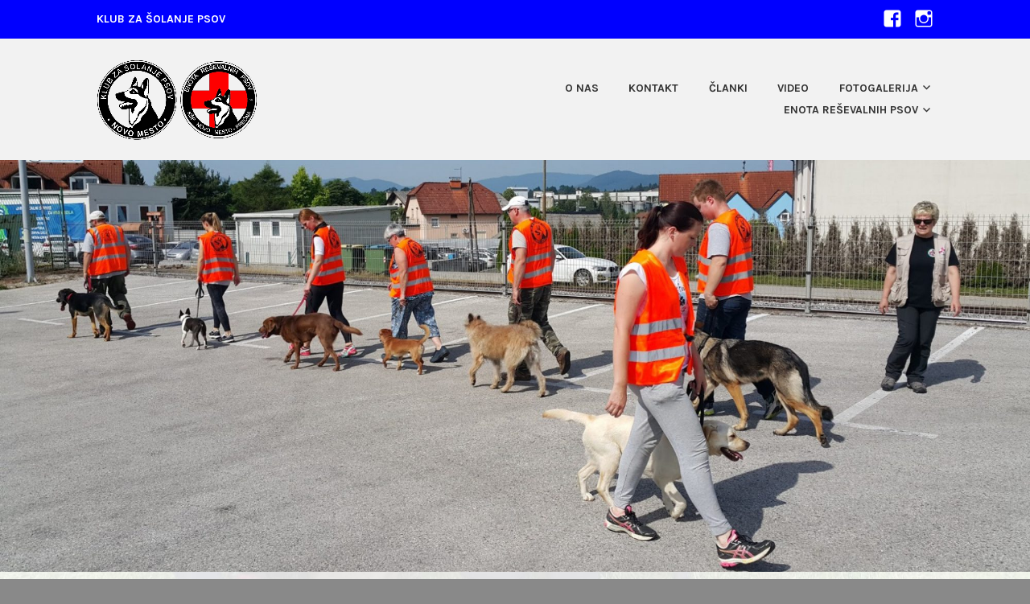

--- FILE ---
content_type: text/html; charset=UTF-8
request_url: http://solanje-psov.si/mesec-otroka/dsc05545/
body_size: 7873
content:
<!DOCTYPE html>
<html lang="sl-SI">
<head>
<meta charset="UTF-8">
<meta name="viewport" content="width=device-width, initial-scale=1">
<link rel="profile" href="http://gmpg.org/xfn/11">
<link rel="pingback" href="http://solanje-psov.si/xmlrpc.php">

<title>DSC05545</title>
<link rel='dns-prefetch' href='//s0.wp.com' />
<link rel='dns-prefetch' href='//fonts.googleapis.com' />
<link rel='dns-prefetch' href='//s.w.org' />
<link rel="alternate" type="application/rss+xml" title=" &raquo; Vir" href="http://solanje-psov.si/feed/" />
<link rel="alternate" type="application/rss+xml" title=" &raquo; Vir komentarjev" href="http://solanje-psov.si/comments/feed/" />
		<script type="text/javascript">
			window._wpemojiSettings = {"baseUrl":"https:\/\/s.w.org\/images\/core\/emoji\/2.2.1\/72x72\/","ext":".png","svgUrl":"https:\/\/s.w.org\/images\/core\/emoji\/2.2.1\/svg\/","svgExt":".svg","source":{"concatemoji":"http:\/\/solanje-psov.si\/wp-includes\/js\/wp-emoji-release.min.js?ver=4.7.2"}};
			!function(a,b,c){function d(a){var b,c,d,e,f=String.fromCharCode;if(!k||!k.fillText)return!1;switch(k.clearRect(0,0,j.width,j.height),k.textBaseline="top",k.font="600 32px Arial",a){case"flag":return k.fillText(f(55356,56826,55356,56819),0,0),!(j.toDataURL().length<3e3)&&(k.clearRect(0,0,j.width,j.height),k.fillText(f(55356,57331,65039,8205,55356,57096),0,0),b=j.toDataURL(),k.clearRect(0,0,j.width,j.height),k.fillText(f(55356,57331,55356,57096),0,0),c=j.toDataURL(),b!==c);case"emoji4":return k.fillText(f(55357,56425,55356,57341,8205,55357,56507),0,0),d=j.toDataURL(),k.clearRect(0,0,j.width,j.height),k.fillText(f(55357,56425,55356,57341,55357,56507),0,0),e=j.toDataURL(),d!==e}return!1}function e(a){var c=b.createElement("script");c.src=a,c.defer=c.type="text/javascript",b.getElementsByTagName("head")[0].appendChild(c)}var f,g,h,i,j=b.createElement("canvas"),k=j.getContext&&j.getContext("2d");for(i=Array("flag","emoji4"),c.supports={everything:!0,everythingExceptFlag:!0},h=0;h<i.length;h++)c.supports[i[h]]=d(i[h]),c.supports.everything=c.supports.everything&&c.supports[i[h]],"flag"!==i[h]&&(c.supports.everythingExceptFlag=c.supports.everythingExceptFlag&&c.supports[i[h]]);c.supports.everythingExceptFlag=c.supports.everythingExceptFlag&&!c.supports.flag,c.DOMReady=!1,c.readyCallback=function(){c.DOMReady=!0},c.supports.everything||(g=function(){c.readyCallback()},b.addEventListener?(b.addEventListener("DOMContentLoaded",g,!1),a.addEventListener("load",g,!1)):(a.attachEvent("onload",g),b.attachEvent("onreadystatechange",function(){"complete"===b.readyState&&c.readyCallback()})),f=c.source||{},f.concatemoji?e(f.concatemoji):f.wpemoji&&f.twemoji&&(e(f.twemoji),e(f.wpemoji)))}(window,document,window._wpemojiSettings);
		</script>
		<style type="text/css">
img.wp-smiley,
img.emoji {
	display: inline !important;
	border: none !important;
	box-shadow: none !important;
	height: 1em !important;
	width: 1em !important;
	margin: 0 .07em !important;
	vertical-align: -0.1em !important;
	background: none !important;
	padding: 0 !important;
}
</style>
<link rel='stylesheet' id='karuna-style-css'  href='http://solanje-psov.si/wp-content/themes/karuna/style.css?ver=4.7.2' type='text/css' media='all' />
<style id='karuna-style-inline-css' type='text/css'>
.cat-links, .tags-links, .byline { position: absolute; clip: rect(1px, 1px, 1px, 1px); }
</style>
<link rel='stylesheet' id='karuna-fonts-css'  href='https://fonts.googleapis.com/css?family=Karla%3A400%2C400italic%2C700%2C700italic&#038;subset=latin%2Clatin-ext' type='text/css' media='all' />
<link rel='stylesheet' id='genericons-css'  href='http://solanje-psov.si/wp-content/plugins/jetpack/_inc/genericons/genericons/genericons.css?ver=3.1' type='text/css' media='all' />
<!-- Inline jetpack_facebook_likebox -->
<style id='jetpack_facebook_likebox-inline-css' type='text/css'>
.widget_facebook_likebox {
	overflow: hidden;
}

</style>
<link rel='stylesheet' id='newsletter-subscription-css'  href='http://solanje-psov.si/wp-content/plugins/newsletter/subscription/style.css?ver=4.8.0' type='text/css' media='all' />
<link rel='stylesheet' id='jetpack_css-css'  href='http://solanje-psov.si/wp-content/plugins/jetpack/css/jetpack.css?ver=4.6' type='text/css' media='all' />
<script type='text/javascript' src='http://solanje-psov.si/wp-includes/js/jquery/jquery.js?ver=1.12.4'></script>
<script type='text/javascript' src='http://solanje-psov.si/wp-includes/js/jquery/jquery-migrate.min.js?ver=1.4.1'></script>
<script type='text/javascript'>
/* <![CDATA[ */
var related_posts_js_options = {"post_heading":"h4"};
/* ]]> */
</script>
<script type='text/javascript' src='http://solanje-psov.si/wp-content/plugins/jetpack/modules/related-posts/related-posts.js?ver=20150408'></script>
<link rel='https://api.w.org/' href='http://solanje-psov.si/wp-json/' />
<link rel="EditURI" type="application/rsd+xml" title="RSD" href="http://solanje-psov.si/xmlrpc.php?rsd" />
<link rel="wlwmanifest" type="application/wlwmanifest+xml" href="http://solanje-psov.si/wp-includes/wlwmanifest.xml" /> 
<meta name="generator" content="WordPress 4.7.2" />
<link rel='shortlink' href='http://wp.me/a8vUTW-7E' />
<link rel="alternate" type="application/json+oembed" href="http://solanje-psov.si/wp-json/oembed/1.0/embed?url=http%3A%2F%2Fsolanje-psov.si%2Fmesec-otroka%2Fdsc05545%2F" />
<link rel="alternate" type="text/xml+oembed" href="http://solanje-psov.si/wp-json/oembed/1.0/embed?url=http%3A%2F%2Fsolanje-psov.si%2Fmesec-otroka%2Fdsc05545%2F&#038;format=xml" />

<link rel='dns-prefetch' href='//v0.wordpress.com'>
<link rel='dns-prefetch' href='//i0.wp.com'>
<link rel='dns-prefetch' href='//i1.wp.com'>
<link rel='dns-prefetch' href='//i2.wp.com'>
<link rel='dns-prefetch' href='//widgets.wp.com'>
<link rel='dns-prefetch' href='//s0.wp.com'>
<link rel='dns-prefetch' href='//0.gravatar.com'>
<link rel='dns-prefetch' href='//1.gravatar.com'>
<link rel='dns-prefetch' href='//2.gravatar.com'>
<link rel='dns-prefetch' href='//jetpack.wordpress.com'>
<link rel='dns-prefetch' href='//s1.wp.com'>
<link rel='dns-prefetch' href='//s2.wp.com'>
<link rel='dns-prefetch' href='//public-api.wordpress.com'>
<style type='text/css'>img#wpstats{display:none}</style>	<style type="text/css">
			.site-title a {
			color: #ffffff;
		}
		</style>
	<style type="text/css" id="custom-background-css">
body.custom-background { background-color: #898989; background-image: url("http://solanje-psov.si/wp-content/uploads/2017/02/ozadje.jpg"); background-position: center center; background-size: auto; background-repeat: no-repeat; background-attachment: fixed; }
</style>

<!-- Jetpack Open Graph Tags -->
<meta property="og:type" content="article" />
<meta property="og:title" content="DSC05545" />
<meta property="og:url" content="http://solanje-psov.si/mesec-otroka/dsc05545/" />
<meta property="og:description" content="Visit the post for more." />
<meta property="article:published_time" content="2017-02-12T01:47:17+00:00" />
<meta property="article:modified_time" content="2017-02-12T01:47:17+00:00" />
<meta property="og:image" content="http://solanje-psov.si/wp-content/uploads/2014/11/DSC05545.jpg" />
<meta property="og:locale" content="sl_SI" />
<meta name="twitter:image" content="https://i1.wp.com/solanje-psov.si/wp-content/uploads/2017/02/cropped-logo.jpg?fit=240%2C240" />
<meta name="twitter:card" content="summary" />
<meta name="twitter:description" content="Visit the post for more." />
<link rel="icon" href="https://i1.wp.com/solanje-psov.si/wp-content/uploads/2017/02/cropped-logo.jpg?fit=32%2C32" sizes="32x32" />
<link rel="icon" href="https://i1.wp.com/solanje-psov.si/wp-content/uploads/2017/02/cropped-logo.jpg?fit=192%2C192" sizes="192x192" />
<link rel="apple-touch-icon-precomposed" href="https://i1.wp.com/solanje-psov.si/wp-content/uploads/2017/02/cropped-logo.jpg?fit=180%2C180" />
<meta name="msapplication-TileImage" content="https://i1.wp.com/solanje-psov.si/wp-content/uploads/2017/02/cropped-logo.jpg?fit=270%2C270" />
</head>

<body class="attachment attachment-template-default single single-attachment postid-474 attachmentid-474 attachment-jpeg custom-background wp-custom-logo group-blog categories-hidden tags-hidden author-hidden">
<div id="page" class="site">
	<a class="skip-link screen-reader-text" href="#content">Skip to content</a>

	<header id="masthead" class="site-header" role="banner">

		<div class="top-bar">
	<div class="top-bar-wrapper">
					<p class="site-description">Klub za šolanje psov</p>
		
				<nav class="jetpack-social-navigation" role="navigation">
			<div class="menu-social-media-container"><ul id="menu-social-media" class="menu"><li id="menu-item-345" class="menu-item menu-item-type-custom menu-item-object-custom menu-item-345"><a href="https://www.facebook.com/klubzasolanjepsov"><span class="screen-reader-text">facebook</span></a></li>
<li id="menu-item-6637" class="menu-item menu-item-type-custom menu-item-object-custom menu-item-6637"><a href="https://www.instagram.com/kspnmprecna/"><span class="screen-reader-text">Instagram</span></a></li>
</ul></div>		</nav><!-- .jetpack-social-navigation -->
		</div><!-- .top-bar-wrapper -->
</div><!-- .top-bar -->
		<div class="sticky-wrapper">
	<div class="site-branding-wrapper">
		<div class="site-branding">
			<a href="http://solanje-psov.si/" class="custom-logo-link" rel="home" itemprop="url"><img width="1198" height="600" src="https://i0.wp.com/solanje-psov.si/wp-content/uploads/2017/02/cropped-logota.png?fit=1198%2C600" class="custom-logo" alt="" itemprop="logo" srcset="https://i0.wp.com/solanje-psov.si/wp-content/uploads/2017/02/cropped-logota.png?w=1198 1198w, https://i0.wp.com/solanje-psov.si/wp-content/uploads/2017/02/cropped-logota.png?resize=300%2C150 300w, https://i0.wp.com/solanje-psov.si/wp-content/uploads/2017/02/cropped-logota.png?resize=768%2C385 768w, https://i0.wp.com/solanje-psov.si/wp-content/uploads/2017/02/cropped-logota.png?resize=1024%2C513 1024w, https://i0.wp.com/solanje-psov.si/wp-content/uploads/2017/02/cropped-logota.png?resize=685%2C343 685w" sizes="(max-width: 1198px) 100vw, 1198px" data-attachment-id="338" data-permalink="http://solanje-psov.si/cropped-logota-png/" data-orig-file="https://i0.wp.com/solanje-psov.si/wp-content/uploads/2017/02/cropped-logota.png?fit=1198%2C600" data-orig-size="1198,600" data-comments-opened="0" data-image-meta="{&quot;aperture&quot;:&quot;0&quot;,&quot;credit&quot;:&quot;&quot;,&quot;camera&quot;:&quot;&quot;,&quot;caption&quot;:&quot;&quot;,&quot;created_timestamp&quot;:&quot;0&quot;,&quot;copyright&quot;:&quot;&quot;,&quot;focal_length&quot;:&quot;0&quot;,&quot;iso&quot;:&quot;0&quot;,&quot;shutter_speed&quot;:&quot;0&quot;,&quot;title&quot;:&quot;&quot;,&quot;orientation&quot;:&quot;0&quot;}" data-image-title="cropped-logota.png" data-image-description="&lt;p&gt;https://kspnm.000webhostapp.com/wp-content/uploads/2017/02/cropped-logota.png&lt;/p&gt;
" data-medium-file="https://i0.wp.com/solanje-psov.si/wp-content/uploads/2017/02/cropped-logota.png?fit=300%2C150" data-large-file="https://i0.wp.com/solanje-psov.si/wp-content/uploads/2017/02/cropped-logota.png?fit=685%2C343" /></a>							<p class="site-title"><a href="http://solanje-psov.si/" rel="home"></a></p>
					</div><!-- .site-branding -->

		<nav id="site-navigation" class="main-navigation" role="navigation">
	<button class="menu-toggle" aria-controls="top-menu" aria-expanded="false"><span class="genericon genericon-menu"></span>Menu</button>
	<div class="menu-meni-container"><ul id="top-menu" class="menu"><li id="menu-item-365" class="menu-item menu-item-type-post_type menu-item-object-page menu-item-365"><a href="http://solanje-psov.si/home/">O nas</a></li>
<li id="menu-item-364" class="menu-item menu-item-type-post_type menu-item-object-page menu-item-364"><a href="http://solanje-psov.si/contact/">Kontakt</a></li>
<li id="menu-item-362" class="menu-item menu-item-type-post_type menu-item-object-page menu-item-362"><a href="http://solanje-psov.si/clanki/">Članki</a></li>
<li id="menu-item-363" class="menu-item menu-item-type-post_type menu-item-object-page menu-item-363"><a href="http://solanje-psov.si/about/">Video</a></li>
<li id="menu-item-355" class="menu-item menu-item-type-post_type menu-item-object-page menu-item-has-children menu-item-355"><a href="http://solanje-psov.si/fotogalerija/">Fotogalerija</a>
<ul class="sub-menu">
	<li id="menu-item-737" class="menu-item menu-item-type-post_type menu-item-object-page menu-item-737"><a href="http://solanje-psov.si/fotogalerija/osnovno-solanje/">Mala šola in osnovno šolanje</a></li>
	<li id="menu-item-586" class="menu-item menu-item-type-post_type menu-item-object-page menu-item-586"><a href="http://solanje-psov.si/fotogalerija/bbh/">Višja stopnja</a></li>
	<li id="menu-item-587" class="menu-item menu-item-type-post_type menu-item-object-page menu-item-587"><a href="http://solanje-psov.si/fotogalerija/obnovitveni-tecaj/">Obnovitveni tečaj</a></li>
	<li id="menu-item-667" class="menu-item menu-item-type-post_type menu-item-object-page menu-item-667"><a href="http://solanje-psov.si/fotogalerija/enota-resevalnih-psov/">Enota reševalnih psov</a></li>
</ul>
</li>
<li id="menu-item-356" class="menu-item menu-item-type-post_type menu-item-object-page menu-item-has-children menu-item-356"><a href="http://solanje-psov.si/enota-resevalnih-psov/">Enota reševalnih psov</a>
<ul class="sub-menu">
	<li id="menu-item-361" class="menu-item menu-item-type-post_type menu-item-object-page menu-item-361"><a href="http://solanje-psov.si/enota-resevalnih-psov/cvetka-kocjaz-instruktor/">Cvetka Kočjaž – inštruktor</a></li>
	<li id="menu-item-360" class="menu-item menu-item-type-post_type menu-item-object-page menu-item-360"><a href="http://solanje-psov.si/enota-resevalnih-psov/gregor-gliha/">Gregor Gliha</a></li>
	<li id="menu-item-357" class="menu-item menu-item-type-post_type menu-item-object-page menu-item-357"><a href="http://solanje-psov.si/enota-resevalnih-psov/sebastjan-dolenc/">Sebastjan Dolenc</a></li>
	<li id="menu-item-358" class="menu-item menu-item-type-post_type menu-item-object-page menu-item-358"><a href="http://solanje-psov.si/enota-resevalnih-psov/franjo-luzar/">Franjo Lužar</a></li>
	<li id="menu-item-359" class="menu-item menu-item-type-post_type menu-item-object-page menu-item-359"><a href="http://solanje-psov.si/enota-resevalnih-psov/manca-pureber/">Manca Pureber</a></li>
</ul>
</li>
</ul></div></nav><!-- #site-navigation -->	</div><!-- .site-branding-wrapper -->
</div><!-- .sticky-wrapper -->
					<img src="http://solanje-psov.si/wp-content/uploads/2017/02/cropped-20150613_094127.jpg" width="2000" height="799" alt="" class="custom-header">
		
		
	</header>
	<div id="content" class="site-content">
	<div id="primary" class="content-area">
		<main id="main" class="site-main" role="main">

		
<article id="post-474" class="post-474 attachment type-attachment status-inherit hentry">
	
	<header class="entry-header">
		<h1 class="entry-title">DSC05545</h1>	</header>
	<div class="entry-content">
		<p class="attachment"><a href='https://i2.wp.com/solanje-psov.si/wp-content/uploads/2014/11/DSC05545.jpg'><img width="300" height="225" src="https://i2.wp.com/solanje-psov.si/wp-content/uploads/2014/11/DSC05545.jpg?fit=300%2C225" class="attachment-medium size-medium" alt="" srcset="https://i2.wp.com/solanje-psov.si/wp-content/uploads/2014/11/DSC05545.jpg?w=2048 2048w, https://i2.wp.com/solanje-psov.si/wp-content/uploads/2014/11/DSC05545.jpg?resize=300%2C225 300w, https://i2.wp.com/solanje-psov.si/wp-content/uploads/2014/11/DSC05545.jpg?resize=768%2C576 768w, https://i2.wp.com/solanje-psov.si/wp-content/uploads/2014/11/DSC05545.jpg?resize=1024%2C768 1024w, https://i2.wp.com/solanje-psov.si/wp-content/uploads/2014/11/DSC05545.jpg?resize=685%2C514 685w, https://i2.wp.com/solanje-psov.si/wp-content/uploads/2014/11/DSC05545.jpg?w=1370 1370w" sizes="(max-width: 300px) 100vw, 300px" data-attachment-id="474" data-permalink="http://solanje-psov.si/mesec-otroka/dsc05545/" data-orig-file="https://i2.wp.com/solanje-psov.si/wp-content/uploads/2014/11/DSC05545.jpg?fit=2048%2C1536" data-orig-size="2048,1536" data-comments-opened="0" data-image-meta="{&quot;aperture&quot;:&quot;3.5&quot;,&quot;credit&quot;:&quot;&quot;,&quot;camera&quot;:&quot;DSC-H55&quot;,&quot;caption&quot;:&quot;&quot;,&quot;created_timestamp&quot;:&quot;1296433797&quot;,&quot;copyright&quot;:&quot;&quot;,&quot;focal_length&quot;:&quot;4.25&quot;,&quot;iso&quot;:&quot;200&quot;,&quot;shutter_speed&quot;:&quot;0.033333333333333&quot;,&quot;title&quot;:&quot;&quot;,&quot;orientation&quot;:&quot;1&quot;}" data-image-title="DSC05545" data-image-description="" data-medium-file="https://i2.wp.com/solanje-psov.si/wp-content/uploads/2014/11/DSC05545.jpg?fit=300%2C225" data-large-file="https://i2.wp.com/solanje-psov.si/wp-content/uploads/2014/11/DSC05545.jpg?fit=685%2C514" /></a></p>

<div id='jp-relatedposts' class='jp-relatedposts' >
	
</div>	</div>
		<footer class="entry-footer">
			</footer><!-- .entry-footer -->
	</article><!-- #post-## -->
	<nav class="navigation post-navigation" role="navigation">
		<h2 class="screen-reader-text">Navigacija prispevka</h2>
		<div class="nav-links"><div class="nav-previous"><a href="http://solanje-psov.si/mesec-otroka/" rel="prev"><span class="title">Previous post</span>Mesec otroka</a></div></div>
	</nav>
		</main>
	</div>

<aside id="secondary" class="widget-area" role="complementary">
	<section id="newsletterwidgetminimal-2" class="widget widget_newsletterwidgetminimal"><h2 class="widget-title">Prijavite se na e-novice</h2><div class="tnp tnp-widget-minimal"><form action="http://solanje-psov.si/?na=s" method="post"><input type="hidden" name="nr" value="widget-minimal"/><input class="tnp-email" type="email" required name="ne" value="" placeholder="Email"><input class="tnp-submit" type="submit" value="Naroči"></form></div></section><section id="facebook-likebox-3" class="widget widget_facebook_likebox">		<div id="fb-root"></div>
		<div class="fb-page" data-href="https://www.facebook.com/klubzasolanjepsov" data-width="340"  data-height="432" data-hide-cover="false" data-show-facepile="true" data-show-posts="false">
		<div class="fb-xfbml-parse-ignore"><blockquote cite="https://www.facebook.com/klubzasolanjepsov"><a href="https://www.facebook.com/klubzasolanjepsov"></a></blockquote></div>
		</div>
		</section><section id="search-2" class="widget widget_search"><form role="search" method="get" class="search-form" action="http://solanje-psov.si/">
				<label>
					<span class="screen-reader-text">Išči:</span>
					<input type="search" class="search-field" placeholder="Išči &hellip;" value="" name="s" />
				</label>
				<input type="submit" class="search-submit" value="Išči" />
			</form></section>		<section id="recent-posts-2" class="widget widget_recent_entries">		<h2 class="widget-title">Najnovejši prispevki</h2>		<ul>
					<li>
				<a href="http://solanje-psov.si/tecaji-3/">21640</a>
							<span class="post-date">7. marec, 2024</span>
						</li>
					<li>
				<a href="http://solanje-psov.si/zakljucek-male-sole/">Zaključek male šole</a>
							<span class="post-date">18. oktober, 2023</span>
						</li>
					<li>
				<a href="http://solanje-psov.si/utrinki_iz_male_sole/">Utrinki iz male šole</a>
							<span class="post-date">8. oktober, 2020</span>
						</li>
					<li>
				<a href="http://solanje-psov.si/v-82-letu-starosti-se-je-po-tezki-bolezni-poslovil-vlado-gerbec-vodilni-slovenski-kinolog-in-strokovnjak-za-delo-resevalnih-psov/">V 82. letu starosti se je po težki bolezni poslovil Vlado Gerbec, vodilni slovenski kinolog in strokovnjak za delo reševalnih psov.</a>
							<span class="post-date">17. maj, 2019</span>
						</li>
					<li>
				<a href="http://solanje-psov.si/visja-stopnja-na-letaliscu/">Višja stopnja na letališču</a>
							<span class="post-date">14. november, 2018</span>
						</li>
					<li>
				<a href="http://solanje-psov.si/obisk-v-zasebnem-druzinskem-vrtcu-ringa-raja/">Obiskali smo vrtec Ostržek</a>
							<span class="post-date">13. november, 2017</span>
						</li>
					<li>
				<a href="http://solanje-psov.si/obisk-resevalne-psicke-flike/">Obisk v zasebnem družinskem vrtcu Ringa raja</a>
							<span class="post-date">8. november, 2017</span>
						</li>
					<li>
				<a href="http://solanje-psov.si/24-mednarodni-tabor-zagorje-ob-savi/">24. mednarodni tabor Zagorje ob Savi</a>
							<span class="post-date">29. avgust, 2017</span>
						</li>
					<li>
				<a href="http://solanje-psov.si/izpiti/">Izpiti</a>
							<span class="post-date">21. junij, 2017</span>
						</li>
					<li>
				<a href="http://solanje-psov.si/projektni-teden-na-gimnaziji-nm/">Projektni teden na gimnaziji Nm</a>
							<span class="post-date">26. maj, 2017</span>
						</li>
				</ul>
		</section>		<section id="archives-2" class="widget widget_archive"><h2 class="widget-title">Arhiv</h2>		<label class="screen-reader-text" for="archives-dropdown-2">Arhiv</label>
		<select id="archives-dropdown-2" name="archive-dropdown" onchange='document.location.href=this.options[this.selectedIndex].value;'>
			
			<option value="">Izberite mesec</option>
				<option value='http://solanje-psov.si/2024/03/'> marec 2024 &nbsp;(1)</option>
	<option value='http://solanje-psov.si/2023/10/'> oktober 2023 &nbsp;(1)</option>
	<option value='http://solanje-psov.si/2020/10/'> oktober 2020 &nbsp;(1)</option>
	<option value='http://solanje-psov.si/2019/05/'> maj 2019 &nbsp;(1)</option>
	<option value='http://solanje-psov.si/2018/11/'> november 2018 &nbsp;(1)</option>
	<option value='http://solanje-psov.si/2017/11/'> november 2017 &nbsp;(2)</option>
	<option value='http://solanje-psov.si/2017/08/'> avgust 2017 &nbsp;(1)</option>
	<option value='http://solanje-psov.si/2017/06/'> junij 2017 &nbsp;(1)</option>
	<option value='http://solanje-psov.si/2017/05/'> maj 2017 &nbsp;(1)</option>
	<option value='http://solanje-psov.si/2017/04/'> april 2017 &nbsp;(1)</option>
	<option value='http://solanje-psov.si/2016/10/'> oktober 2016 &nbsp;(1)</option>
	<option value='http://solanje-psov.si/2015/10/'> oktober 2015 &nbsp;(1)</option>
	<option value='http://solanje-psov.si/2015/09/'> september 2015 &nbsp;(2)</option>
	<option value='http://solanje-psov.si/2015/05/'> maj 2015 &nbsp;(1)</option>
	<option value='http://solanje-psov.si/2014/11/'> november 2014 &nbsp;(1)</option>
	<option value='http://solanje-psov.si/2014/09/'> september 2014 &nbsp;(3)</option>
	<option value='http://solanje-psov.si/2014/08/'> avgust 2014 &nbsp;(1)</option>
	<option value='http://solanje-psov.si/2014/04/'> april 2014 &nbsp;(1)</option>
	<option value='http://solanje-psov.si/2013/12/'> december 2013 &nbsp;(1)</option>
	<option value='http://solanje-psov.si/201/12/'> december 201 &nbsp;(1)</option>

		</select>
		</section><section id="google_translate_widget-2" class="widget widget_google_translate_widget"><div id="google_translate_element"></div></section></aside>
			</div><!-- #content -->
	<footer id="colophon" class="site-footer" role="contentinfo">
		
<div class="footer-widgets">
	<div class="footer-widgets-wrapper">
					<div class="widget-area">
				<section id="text-4" class="widget widget_text">			<div class="textwidget"><p>KŠP Prečna<br />
Klub za šolanje psov Prečna<br />
041 720 035</p>
</div>
		</section><section id="newsletterwidgetminimal-3" class="widget widget_newsletterwidgetminimal"><h2 class="widget-title">Prijavite se na e-novice</h2><div class="tnp tnp-widget-minimal"><form action="http://solanje-psov.si/?na=s" method="post"><input type="hidden" name="nr" value="widget-minimal"/><input class="tnp-email" type="email" required name="ne" value="" placeholder="Email"><input class="tnp-submit" type="submit" value="Naroči"></form></div></section>			</div><!-- .widget-area -->
		
					<div class="widget-area">
				<section id="text-2" class="widget widget_text">			<div class="textwidget"><p><iframe src="https://www.google.com/maps/embed?pb=!1m18!1m12!1m3!1d3584.601375742723!2d15.102299016007436!3d45.81562907910673!2m3!1f0!2f0!3f0!3m2!1i1024!2i768!4f13.1!3m3!1m2!1s0x4764fe1e957937ed%3A0x6579b27a96379ae7!2sKlub+za+%C5%A1olanje+psov+Novo+mesto+Pre%C4%8Dna!5e1!3m2!1ssl!2ssi!4v1486858834745" width="500" height="300" frameborder="0" style="border:0" allowfullscreen></iframe></p>
</div>
		</section>			</div><!-- .widget-area -->
		
					<div class="widget-area">
				<section id="text-5" class="widget widget_text">			<div class="textwidget"><iframe src="https://www.facebook.com/plugins/page.php?href=https%3A%2F%2Fwww.facebook.com%2Fklubzasolanjepsov%2F&tabs&width=340&height=214&small_header=false&adapt_container_width=true&hide_cover=false&show_facepile=true&appId" width="340" height="214" style="border:none;overflow:hidden" scrolling="no" frameborder="0" allowTransparency="true"></iframe></div>
		</section>			</div><!-- .widget-area -->
		
			</div><!-- .footer-widgets-wrapper -->
</div><!-- .footer-widgets -->		<div class="site-info">
	<a href="https://wordpress.org/">Proudly powered by WordPress</a>
	<span class="sep"> | </span>
	Theme: Karuna by <a href="http://wordpress.com/themes/" rel="designer">Automattic</a>.</div><!-- .site-info -->	</footer>
</div><!-- #page -->
	<div style="display:none">
	</div>
<!--[if lte IE 8]>
<link rel='stylesheet' id='jetpack-carousel-ie8fix-css'  href='http://solanje-psov.si/wp-content/plugins/jetpack/modules/carousel/jetpack-carousel-ie8fix.css?ver=20121024' type='text/css' media='all' />
<![endif]-->
<script type='text/javascript' src='http://solanje-psov.si/wp-content/plugins/jetpack/modules/photon/photon.js?ver=20130122'></script>
<script type='text/javascript' src='https://s0.wp.com/wp-content/js/devicepx-jetpack.js?ver=202604'></script>
<script type='text/javascript' src='http://solanje-psov.si/wp-content/themes/karuna/assets/js/navigation.js?ver=20151215'></script>
<script type='text/javascript' src='http://solanje-psov.si/wp-content/themes/karuna/assets/js/skip-link-focus-fix.js?ver=20151215'></script>
<script type='text/javascript' src='http://solanje-psov.si/wp-content/themes/karuna/assets/js/functions.js?ver=20160531'></script>
<script type='text/javascript'>
/* <![CDATA[ */
var jpfbembed = {"appid":"249643311490","locale":"sl_SI"};
/* ]]> */
</script>
<script type='text/javascript' src='http://solanje-psov.si/wp-content/plugins/jetpack/_inc/facebook-embed.js'></script>
<script type='text/javascript'>
/* <![CDATA[ */
var newsletter = {"messages":{"email_error":"The email is not correct","name_error":"The name is not correct","surname_error":"The last name is not correct","privacy_error":"You must accept the privacy statement"},"profile_max":"20"};
/* ]]> */
</script>
<script type='text/javascript' src='http://solanje-psov.si/wp-content/plugins/newsletter/subscription/validate.js?ver=4.8.0'></script>
<script type='text/javascript' src='http://solanje-psov.si/wp-includes/js/wp-embed.min.js?ver=4.7.2'></script>
<script type='text/javascript' src='http://solanje-psov.si/wp-content/plugins/jetpack/_inc/spin.js?ver=1.3'></script>
<script type='text/javascript' src='http://solanje-psov.si/wp-content/plugins/jetpack/_inc/jquery.spin.js?ver=1.3'></script>
<script type='text/javascript'>
/* <![CDATA[ */
var jetpackCarouselStrings = {"widths":[370,700,1000,1200,1400,2000],"is_logged_in":"","lang":"sl","ajaxurl":"http:\/\/solanje-psov.si\/wp-admin\/admin-ajax.php","nonce":"1b1b9046f4","display_exif":"1","display_geo":"1","single_image_gallery":"1","single_image_gallery_media_file":"","background_color":"black","comment":"Komentar","post_comment":"Objavite komentar","write_comment":"Napi\u0161ite komentar...","loading_comments":"Nalagam komentarje...","download_original":"Ogled v polni velikosti <span class=\"photo-size\">{0}<span class=\"photo-size-times\">\u00d7<\/span>{1}<\/span>","no_comment_text":"Prosim zagotovite, da bo komentar vseboval nek tekst.","no_comment_email":"Prosim vnesite naslov elektronske po\u0161te.","no_comment_author":"Prosim vnesite va\u0161e ime.","comment_post_error":"Oprostite ampak pri objavi va\u0161ega komentarja je pri\u0161lo do napake.","comment_approved":"Va\u0161 komentar je bil odobren.","comment_unapproved":"Va\u0161 komentar je v preverjanju.","camera":"Camera","aperture":"Aperture","shutter_speed":"Shutter Speed","focal_length":"Focal Length","comment_registration":"1","require_name_email":"1","login_url":"http:\/\/solanje-psov.si\/wp-login.php?redirect_to=http%3A%2F%2Fsolanje-psov.si%2Fmesec-otroka%2Fdsc05545%2F","blog_id":"1","local_comments_commenting_as":"<p id=\"jp-carousel-commenting-as\">You must be <a href=\"#\" class=\"jp-carousel-comment-login\">logged in<\/a> to post a comment.<\/p>"};
/* ]]> */
</script>
<script type='text/javascript' src='http://solanje-psov.si/wp-content/plugins/jetpack/modules/carousel/jetpack-carousel.js?ver=20160325'></script>
<script type='text/javascript'>
/* <![CDATA[ */
var _wp_google_translate_widget = {"lang":"sl_SI"};
/* ]]> */
</script>
<script type='text/javascript' src='http://solanje-psov.si/wp-content/plugins/jetpack/modules/widgets/google-translate/google-translate.js?ver=4.7.2'></script>
<script type='text/javascript' src='//translate.google.com/translate_a/element.js?cb=googleTranslateElementInit&#038;ver=4.7.2'></script>
<script type='text/javascript' src='https://stats.wp.com/e-202604.js' async defer></script>
<script type='text/javascript'>
	_stq = window._stq || [];
	_stq.push([ 'view', {v:'ext',j:'1:4.6',blog:'125817588',post:'474',tz:'1',srv:'solanje-psov.si'} ]);
	_stq.push([ 'clickTrackerInit', '125817588', '474' ]);
</script>

</body>
</html>


--- FILE ---
content_type: text/css
request_url: http://solanje-psov.si/wp-content/themes/karuna/style.css?ver=4.7.2
body_size: 8004
content:
/*
Theme Name: Karuna
Theme URI: https://wordpress.com/themes/karuna/
Description: Karuna is a clean business theme designed with health and wellness-focused sites in mind. With bright, bold colors, prominent featured images, and support for customer testimonials, your business' brand will shine with Karuna.
Version: 1.1.1
Author: Automattic
Author URI: http://wordpress.com/themes/
License: GNU General Public License v2 or later
License URI: http://www.gnu.org/licenses/gpl-2.0.html
Text Domain: karuna
Tags: blog, education, one-column, two-columns, right-sidebar, custom-background, custom-colors, custom-header, custom-menu, full-width-template, rtl-language-support, translation-ready, featured-image-header, featured-images, flexible-header, threaded-comments
*/

/*--------------------------------------------------------------
>>> TABLE OF CONTENTS:
----------------------------------------------------------------
# Normalize
# Accessibility
# Alignments
# Clearings
# Typography
# Forms
# Buttons
# Formatting
# Lists
# Tables
# Navigation
# Links
# Layout
	## Posts
	## Pages
# Comments
# Widgets
# Infinite scroll
# Media
	## Galleries
--------------------------------------------------------------*/
/*--------------------------------------------------------------
# Normalize
--------------------------------------------------------------*/
html {
  font-family: sans-serif;
  -webkit-text-size-adjust: 100%;
  -ms-text-size-adjust: 100%;
}

body {
  margin: 0;
}

article,
aside,
details,
figcaption,
figure,
footer,
header,
main,
menu,
nav,
section,
summary {
  display: block;
}

audio,
canvas,
progress,
video {
  display: inline-block;
  vertical-align: baseline;
}

audio:not([controls]) {
  display: none;
  height: 0;
}

[hidden],
template {
  display: none;
}

a {
  background-color: transparent;
}

a:active,
a:hover {
  outline: 0;
}

abbr[title] {
  border-bottom: 1px dotted;
}

b,
strong {
  font-weight: bold;
}

dfn {
  font-style: italic;
}

h1 {
  font-size: 2em;
  margin: 0.67em 0;
}

mark {
  background: #ff0;
  color: #000;
}

small {
  font-size: 80%;
}

sub,
sup {
  font-size: 75%;
  line-height: 0;
  position: relative;
  vertical-align: baseline;
}

sup {
  top: -0.5em;
}

sub {
  bottom: -0.25em;
}

img {
  border: 0;
}

svg:not(:root) {
  overflow: hidden;
}

figure {
  margin: 1em 40px;
}

hr {
  box-sizing: content-box;
  height: 0;
}

pre {
  overflow: auto;
}

code,
kbd,
pre,
samp {
  font-family: monospace, monospace;
  font-size: 1em;
}

button,
input,
optgroup,
select,
textarea {
  color: inherit;
  font: inherit;
  margin: 0;
}

button {
  overflow: visible;
}

button,
select {
  text-transform: none;
}

button,
html input[type="button"],
input[type="reset"],
input[type="submit"] {
  -webkit-appearance: button;
  cursor: pointer;
}

button[disabled],
html input[disabled] {
  cursor: default;
}

button::-moz-focus-inner,
input::-moz-focus-inner {
  border: 0;
  padding: 0;
}

input {
  line-height: normal;
}

input[type="checkbox"],
input[type="radio"] {
  box-sizing: border-box;
  padding: 0;
}

input[type="number"]::-webkit-inner-spin-button,
input[type="number"]::-webkit-outer-spin-button {
  height: auto;
}

input[type="search"] {
  -webkit-appearance: textfield;
}

input[type="search"]::-webkit-search-cancel-button,
input[type="search"]::-webkit-search-decoration {
  -webkit-appearance: none;
}

fieldset {
  border: 1px solid silver;
  margin: 0 2px;
  padding: 0.35em 0.625em 0.75em;
}

legend {
  border: 0;
  padding: 0;
}

textarea {
  overflow: auto;
}

optgroup {
  font-weight: bold;
}

table {
  border-collapse: collapse;
  border-spacing: 0;
}

td,
th {
  padding: 0;
}

/*--------------------------------------------------------------
# Accessibility
--------------------------------------------------------------*/
/* Text meant only for screen readers. */
.screen-reader-text {
  clip: rect(1px, 1px, 1px, 1px);
  position: absolute !important;
  height: 1px;
  width: 1px;
  overflow: hidden;
}
.screen-reader-text:focus {
  background-color: rgba(0, 0, 0, 0.02);
  border-radius: 3px;
  box-shadow: 0 0 2px 2px rgba(0, 0, 0, 0.6);
  clip: auto !important;
  color: #333333;
  display: block;
  font-size: 14px;
  font-size: 0.875rem;
  font-weight: bold;
  height: auto;
  left: 5px;
  line-height: normal;
  padding: 15px 23px 14px;
  text-decoration: none;
  top: 5px;
  width: auto;
  z-index: 100000;
  /* Above WP toolbar. */
}

/* Do not show the outline on the skip link target. */
#content[tabindex="-1"]:focus {
  outline: 0;
}

/*--------------------------------------------------------------
# Alignments
--------------------------------------------------------------*/
.alignleft {
  display: inline;
  float: left;
  margin: 0.8em 1.6em 0.8em 0;
}

.alignright {
  display: inline;
  float: right;
  margin: 0.8em 0 0.8em 1.6em;
}

.aligncenter {
  clear: both;
  margin: 0.8em auto;
  display: block;
  margin-left: auto;
  margin-right: auto;
}

/*--------------------------------------------------------------
# Clearings
--------------------------------------------------------------*/
.clear:before,
.clear:after,
.entry-content:before,
.entry-content:after,
.comment-content:before,
.comment-content:after,
.site-header:before,
.site-header:after,
.site-content:before,
.site-content:after,
.site-footer:before,
.site-footer:after {
  content: "";
  display: table;
  table-layout: fixed;
}

.clear:after,
.entry-content:after,
.comment-content:after,
.site-header:after,
.site-content:after,
.site-footer:after {
  clear: both;
}

/*--------------------------------------------------------------
# Typography
--------------------------------------------------------------*/
body,
button,
input,
select,
textarea {
  color: #333333;
  font-family: Karla, sans-serif;
  font-size: 16px;
  font-size: 1rem;
  line-height: 1.6;
}

h1, h2, h3, h4, h5, h6 {
  clear: both;
  font-weight: bold;
  font-family: Karla, sans-serif;
  text-transform: uppercase;
}

h1 {
  font-size: 32px;
  font-size: 2rem;
}

h2 {
  font-size: 30px;
  font-size: 1.875rem;
}

h3 {
  font-size: 26px;
  font-size: 1.625rem;
}

h4 {
  font-size: 18px;
  font-size: 1.125rem;
}

h5 {
  font-size: 16px;
  font-size: 1rem;
}

h6 {
  font-size: 14px;
  font-size: 0.875rem;
}

p {
  margin: 0.8em 0;
}

dfn, cite, em, i {
  font-style: italic;
}

blockquote {
  font-size: 26px;
  font-size: 1.625rem;
  font-weight: bold;
  margin: 0 1.6em;
}

address {
  margin: 0 0 1.6em;
}

pre {
  background: rgba(0, 0, 0, 0.02);
  font-family: "Courier 10 Pitch", Courier, monospace;
  font-size: 15px;
  font-size: 0.9375rem;
  line-height: 1.6;
  margin-bottom: 1.6em;
  max-width: 100%;
  overflow: auto;
  padding: 1.6em;
}

code, kbd, tt, var {
  font-family: Monaco, Consolas, "Andale Mono", "DejaVu Sans Mono", monospace;
  font-size: 15px;
  font-size: 0.9375rem;
}

abbr, acronym {
  border-bottom: 1px dotted #999999;
  cursor: help;
}

mark, ins {
  background: #fff9c0;
  text-decoration: none;
}

big {
  font-size: 125%;
}

blockquote, q {
  quotes: "" "";
}
blockquote:before, blockquote:after, q:before, q:after {
  content: "";
}

/*--------------------------------------------------------------
# Forms
--------------------------------------------------------------*/
input[type="text"],
input[type="email"],
input[type="url"],
input[type="password"],
input[type="search"],
input[type="number"],
input[type="tel"],
input[type="range"],
input[type="date"],
input[type="month"],
input[type="week"],
input[type="time"],
input[type="datetime"],
input[type="datetime-local"],
input[type="color"],
textarea {
  color: #999999;
  border: 1px solid #dddddd;
  border-radius: 5px;
  padding: .5em;
}
input[type="text"]:focus,
input[type="email"]:focus,
input[type="url"]:focus,
input[type="password"]:focus,
input[type="search"]:focus,
input[type="number"]:focus,
input[type="tel"]:focus,
input[type="range"]:focus,
input[type="date"]:focus,
input[type="month"]:focus,
input[type="week"]:focus,
input[type="time"]:focus,
input[type="datetime"]:focus,
input[type="datetime-local"]:focus,
input[type="color"]:focus,
textarea:focus {
  color: #333333;
  border-color: #6636cc;
  outline: none;
}

select {
  border: 1px solid #dddddd;
}

textarea {
  width: 100%;
}

/*--------------------------------------------------------------
# Forms
--------------------------------------------------------------*/
button,
input[type="button"],
input[type="reset"],
input[type="submit"],
.button {
  border: 2px solid;
  border-color: #6636cc;
  border-radius: 10px;
  background: transparent;
  box-shadow: none;
  color: #0000ff;
  font-weight: bold;
  font-size: 16px;
  font-size: 1rem;
  letter-spacing: 1px;
  line-height: 1;
  padding: 0.8em 1.6em 0.8em;
  text-shadow: none;
  text-decoration: none;
  text-transform: uppercase;
  transition: 0.3s;
}
button:hover,
input[type="button"]:hover,
input[type="reset"]:hover,
input[type="submit"]:hover,
.button:hover {
  border-color: #85cc36;
  box-shadow: none;
  color: #85cc36;
}
button:active, button:focus,
input[type="button"]:active,
input[type="button"]:focus,
input[type="reset"]:active,
input[type="reset"]:focus,
input[type="submit"]:active,
input[type="submit"]:focus,
.button:active,
.button:focus {
  border-color: #85cc36;
  box-shadow: none;
  color: #85cc36;
}

/*--------------------------------------------------------------
# Formattings
--------------------------------------------------------------*/
hr {
  background-color: #dddddd;
  border: 0;
  height: 1px;
  margin-bottom: 1.6em;
}

/*--------------------------------------------------------------
# Lists
--------------------------------------------------------------*/
ul, ol {
  margin: 0 0 0.8em 1.6em;
  padding: 0;
}

ul {
  list-style: disc;
}

ol {
  list-style: decimal;
}

li > ul,
li > ol {
  margin-bottom: 0;
  margin-left: .8em;
}

dt {
  font-weight: bold;
}

dd {
  margin: 0 1.6em 1.6em;
}

/*--------------------------------------------------------------
# Tables
--------------------------------------------------------------*/
table {
  background-color: rgba(0, 0, 0, 0.02);
  margin: 0 0 1.6em;
  width: 100%;
}

caption {
  background-color: rgba(0, 0, 0, 0.02);
  padding: 8px 5px;
}

th,
td {
  padding: 8px 5px;
}

/*--------------------------------------------------------------
# Navigation
--------------------------------------------------------------*/
.main-navigation {
  clear: both;
  display: block;
  font-size: 14px;
  font-size: 0.875rem;
  font-weight: bold;
  padding: 0.8em 0 1.6em;
  text-align: left;
  text-transform: uppercase;
  width: 100%;
  content: "";
  display: table;
  table-layout: fixed;
}
.main-navigation ul {
  display: none;
  list-style: none;
  margin: 0;
  padding: 0;
}
.main-navigation li {
  border-top: 1px solid #dddddd;
  position: relative;
  list-style: none;
}
.main-navigation li li a {
  padding-left: 1.6em;
}
.main-navigation li li li a {
  padding-left: 3.2em;
}
.main-navigation li li li li a {
  padding-left: 4.8em;
}
.main-navigation li li li li li a {
  padding-left: 5.4em;
}
.main-navigation a,
.main-navigation a:visited {
  color: #333333;
  display: block;
  padding: 0.8em 0.4em;
  text-decoration: none;
}
.main-navigation a:hover, .main-navigation a:focus,
.main-navigation a:visited:hover,
.main-navigation a:visited:focus {
  color: #333333;
  opacity: 0.5;
}
.main-navigation .current_page_item > a,
.main-navigation .current-menu-item > a,
.main-navigation .current_page_ancestor > a,
.main-navigation .current-menu-ancestor > a {
  color: #333333;
  opacity: 0.5;
}

/* Small menu. */
.main-navigation.toggled ul {
  display: block;
}

.menu-toggle {
  display: inline-block;
  margin: 0.8em auto;
  position: relative;
  left: 50%;
  -webkit-transform: translateX(-50%);
  transform: translateX(-50%);
  text-align: center;
}

.main-navigation .genericon-menu {
  display: inline-block;
  margin-right: 5px;
}

.comment-navigation,
.posts-navigation,
.post-navigation {
  border-top: 3px solid #dddddd;
  border-bottom: 1px solid #dddddd;
  padding: 0.8em 0;
  font-size: 18px;
  font-size: 1.125rem;
}
.site-main .comment-navigation, .site-main
.posts-navigation, .site-main
.post-navigation {
  margin: 0 0 1.6em;
  overflow: hidden;
}
.comment-navigation .nav-previous,
.posts-navigation .nav-previous,
.post-navigation .nav-previous {
  border-bottom: 1px solid #dddddd;
  margin-bottom: .8em;
  padding-bottom: .8em;
  width: 100%;
}
.comment-navigation .nav-next,
.posts-navigation .nav-next,
.post-navigation .nav-next {
  text-align: right;
  width: 100%;
}
.comment-navigation a,
.comment-navigation a:visited,
.posts-navigation a,
.posts-navigation a:visited,
.post-navigation a,
.post-navigation a:visited {
  color: #0000ff;
  text-decoration: none;
}
.comment-navigation a:hover,
.comment-navigation a:visited:hover,
.posts-navigation a:hover,
.posts-navigation a:visited:hover,
.post-navigation a:hover,
.post-navigation a:visited:hover {
  color: #85cc36;
}

.post-navigation .title {
  display: block;
  clear: both;
  color: #999999;
  font-style: normal;
  text-transform: uppercase;
  font-weight: bold;
  font-size: 13.2px;
  font-size: 0.825rem;
}

/*--------------------------------------------------------------
# Links
--------------------------------------------------------------*/
a {
  color: #0000ff;
  font-weight: bold;
  text-decoration: none;
  transition: 0.3s;
}
a:visited {
  color: #0000ff;
}
a:hover, a:focus, a:active {
  color: #85cc36;
}
a:focus {
  outline: thin dotted;
}
a:hover, a:active {
  outline: 0;
}

.entry-content a,
.entry-summary a {
  word-wrap: break-word;
  word-break: break-word;
}

/*--------------------------------------------------------------
# Links
--------------------------------------------------------------*/
a {
  color: #0000ff;
  font-weight: bold;
  text-decoration: none;
  transition: 0.3s;
}
a:visited {
  color: #0000ff;
}
a:hover, a:focus, a:active {
  color: #85cc36;
}
a:focus {
  outline: thin dotted;
}
a:hover, a:active {
  outline: 0;
}

.entry-content a,
.entry-summary a {
  word-wrap: break-word;
  word-break: break-word;
}

/*--------------------------------------------------------------
# Layout
--------------------------------------------------------------*/
html {
  box-sizing: border-box;
}

*,
*:before,
*:after {
  /* Inherit box-sizing to make it easier to change the property for components that leverage other behavior; see http://css-tricks.com/inheriting-box-sizing-probably-slightly-better-best-practice/ */
  box-sizing: inherit;
}

body {
  background: #0000ff;
  /* Fallback for when there is no custom background color defined. */
}

.site-content {
  padding: 1.6em 5%;
}

.no-sidebar .site-main {
  margin: 0;
}
.no-sidebar:not(.page-template-full-width-page) .content-area {
  float: none;
  margin: 0 auto;
  max-width: 685px;
}

.post-type-archive-jetpack-testimonial .site-main {
  margin: 0;
}

/*--------------------------------------------------------------
## Posts
--------------------------------------------------------------*/
.sticky {
  display: block;
}

.hentry {
  margin: 0 0 3.2em;
}

.byline,
.updated:not(.published) {
  display: none;
}

.single .byline,
.group-blog .byline {
  display: inline;
}

.page-content,
.entry-content,
.entry-summary {
  margin: 0 0 1.6em;
}

.post-thumbnail {
  margin: 0 0 0.8em;
}

.entry-title {
  letter-spacing: 0;
  line-height: 1;
  margin: 0 0 0.2em;
  text-transform: none;
  word-wrap: break-word;
  font-size: 32px;
  font-size: 2rem;
}
.entry-title a {
  color: #333333;
  text-decoration: none;
}
.entry-title a:hover, .entry-title a:focus {
  color: #85cc36;
}

.entry-meta,
.entry-footer {
  content: "";
  display: table;
  table-layout: fixed;
  color: #999999;
  text-transform: lowercase;
  margin: 0 0 1.6em;
  width: 100%;
  font-size: 14px;
  font-size: 0.875rem;
}
.entry-meta a,
.entry-footer a {
  color: #999999;
  font-weight: normal;
}
.entry-meta a:hover, .entry-meta a:focus,
.entry-footer a:hover,
.entry-footer a:focus {
  text-decoration: underline;
}

.entry-footer span {
  margin-right: 1.6em;
}

.entry-content,
.entry-summary {
  font-size: 16px;
  font-size: 1rem;
}

.edit-link {
  float: right;
  display: inline-block;
  clear: right;
}

.more-link {
  font-weight: bold;
  text-decoration: none;
}

.jetpack-recipe {
  padding: 0.8em 1.6em !important;
}

/* Author Bio */
.entry-author {
  background-color: rgba(0, 0, 0, 0.02);
  padding: 1.6em;
  position: relative;
}
.entry-author .author-avatar {
  position: absolute;
  left: 1.6em;
  top: 1.6em;
}
.entry-author .author-title,
.entry-author .author-name {
  line-height: 1.2;
  margin: 0;
}
.entry-author .author-avatar + .author-heading,
.entry-author .author-avatar + .author-heading + .author-bio {
  margin-left: 84px;
}
.entry-author .author-bio {
  margin-top: 1.6em;
  margin-bottom: 0;
}
.entry-author .author-title {
  color: #999999;
  font-size: 16px;
  font-size: 1rem;
}

/*--------------------------------------------------------------
## Pages
--------------------------------------------------------------*/
.page-links {
  clear: both;
  margin: 0 0 1.6em;
}

.page-title {
  color: #999999;
  line-height: 1.2;
}

/*--------------------------------------------------------------
## Full-Width Page
--------------------------------------------------------------*/
.page-template-full-width-page .site-main {
  margin: 0;
}
.page-template-full-width-page .site-content {
  padding: 1.6em 5%;
  max-width: 100%;
}
.page-template-full-width-page .content-area {
  float: none;
  margin: 0;
}

/*--------------------------------------------------------------
## Static Front Page
--------------------------------------------------------------*/
.page-template-front-page .site-main {
  margin: 0;
}
.page-template-front-page .site-content {
  max-width: 100%;
  padding-left: 0;
  padding-right: 0;
}
.page-template-front-page .content-area {
  float: none;
  margin: 0 auto;
  max-width: 100%;
}
.page-template-front-page .site-main > .hentry:first-of-type {
  padding: 0 5%;
  margin-bottom: 0;
}
.page-template-front-page .site-main > .hentry:first-of-type .entry-title {
  text-align: center;
}
.page-template-front-page .site-main > .hentry:first-of-type .entry-content {
  font-size: 20px;
  font-size: 1.25rem;
  margin-bottom: 0;
}
.page-template-front-page .site-main > .hentry:first-of-type .entry-footer {
  margin: 0;
}

.post-type-archive-jetpack-testimonial .testimonials-hentry {
  margin-bottom: 0;
}

.front-testimonials {
  padding: 1.6em 5%;
  width: 100%;
}
.front-testimonials .hentry {
  background: rgba(0, 0, 0, 0.02);
  margin-bottom: 3.2em;
  padding: 1.6em;
  position: relative;
  font-size: 16px;
  font-size: 1rem;
}
.front-testimonials .hentry p {
  margin-top: 0;
}
.front-testimonials .hentry .entry-content {
  margin: 0;
}
.front-testimonials .hentry .edit-link {
  float: right;
}
.front-testimonials .hentry .entry-title {
  letter-spacing: 0;
  text-transform: none;
  font-size: 16px;
  font-size: 1rem;
}
.front-testimonials .hentry .entry-title:before {
  content: "\2014";
  margin-right: 5px;
}
.front-testimonials .hentry .post-thumbnail {
  position: absolute;
  left: 50%;
  bottom: 0;
  margin: 0;
  transform: translateX(-50%) translateY(50%);
}
.front-testimonials .hentry .post-thumbnail img {
  border-radius: 50%;
  width: 100px;
  height: 100px;
}

.recent-posts {
  background-color: rgba(0, 0, 0, 0.02);
  padding: 1.6em 5%;
  width: 100%;
  content: "";
  display: table;
  table-layout: fixed;
}
.recent-posts .recent-posts-title {
  font-weight: normal;
  text-transform: none;
  letter-spacing: 0;
  margin: 0 0 1.6em;
  text-align: center;
  font-size: 24px;
  font-size: 1.5rem;
}
.recent-posts .grid-row {
  content: "";
  display: table;
  table-layout: fixed;
  width: 100%;
}
.recent-posts .hentry {
  margin: 0 0 1.6em;
}
.recent-posts .more-recent-posts {
  display: inline-block;
  position: relative;
  left: 50%;
  -webkit-transform: translateX(-50%);
  transform: translateX(-50%);
}
.recent-posts .entry-title {
  font-size: 16px;
  font-size: 1rem;
  text-transform: uppercase;
  letter-spacing: 1px;
}

/*--------------------------------------------------------------
## Header
--------------------------------------------------------------*/
.site-header {
  text-align: center;
}

.top-bar-wrapper {
  padding: 0 5%;
  width: 100%;
}

.top-bar {
  color: white;
  background-color: #0000ff;
  font-weight: bold;
  padding: 0.8em 0;
  text-transform: uppercase;
  width: 100%;
  font-size: 14px;
  font-size: 0.875rem;
  content: "";
  display: table;
  table-layout: fixed;
}
.top-bar .site-description {
  width: 100%;
}
.top-bar a {
  color: white;
}
.top-bar .jetpack-social-navigation ul {
  margin-bottom: .75em;
}
.top-bar .jetpack-social-navigation li {
  padding: 0 0.4em;
}
.top-bar .jetpack-social-navigation a:hover, .top-bar .jetpack-social-navigation a:focus {
  opacity: 0.5;
}
.top-bar .jetpack-social-navigation a:before {
  font-size: 24px;
  vertical-align: middle;
}

.no-top-bar .top-bar {
  padding: 0.4em 0;
}

.site-branding-wrapper {
  padding: 0 5%;
  width: 100%;
}

.site-branding {
  padding: 1.6em 0 0;
}

.custom-logo {
  -webkit-transform: translateZ(0);
  -moz-transform: translateZ(0);
  -ms-transform: translateZ(0);
  -o-transform: translateZ(0);
  transform: translateZ(0);
  -webkit-backface-visibility: hidden;
  -moz-backface-visibility: hidden;
  -ms-backface-visibility: hidden;
  backface-visibility: hidden;
  -webkit-perspective: 1000;
  -moz-perspective: 1000;
  -ms-perspective: 1000;
  perspective: 1000;
  max-width: 100%;
  max-height: 100px;
  width: auto;
  height: auto;
  transition: 0.2s;
}

.site-title {
  font-size: 32px;
  font-size: 2rem;
  font-weight: bold;
  letter-spacing: 0;
  line-height: 1;
  margin: 0;
  text-transform: uppercase;
  color: #333333;
  -webkit-font-smoothing: antialiased;
}
.site-title a {
  color: #333333;
  text-decoration: none;
}

.site-header .size-karuna-hero,
.custom-header {
  display: block;
  margin: 0 auto;
  width: 100%;
  height: auto;
}

/*--------------------------------------------------------------
## Footer
--------------------------------------------------------------*/
.site-footer {
  clear: both;
  background-color: #0000ff;
  width: 100%;
}

.site-info {
  background-color: white;
  font-size: 14px;
  font-size: 0.875rem;
  padding: 1.6em 5%;
  text-align: center;
}
.site-info .sep {
  display: inline-block;
  margin: 0 0.4em;
}

/*--------------------------------------------------------------
# Comments
--------------------------------------------------------------*/
.comment-content a {
  word-wrap: break-word;
}

.bypostauthor {
  display: block;
}

.comments-area {
  background-color: rgba(0, 0, 0, 0.02);
  padding: 1.6em;
  margin: 0 0 1.6em;
}

.comments-title,
.comment-reply-title {
  line-height: 1.2;
  margin: 0 0 0.4em;
  font-size: 20px;
  font-size: 1.25rem;
}

.comment-content a {
  word-wrap: break-word;
}

.bypostauthor {
  display: block;
}

.comment-list {
  list-style: none;
  margin: 0 0 3.2em;
  padding: 0;
}
.comment-list .children {
  list-style: none;
}
.comment-list .edit-link {
  display: inline;
  text-align: left;
  width: auto;
}

.comment-body {
  content: "";
  display: table;
  table-layout: fixed;
  margin-top: 1.6em;
  padding-top: 1.6em;
  width: 100%;
}

.comment-author .fn {
  display: inline-block;
  margin-bottom: .4em;
  font-weight: bold;
  text-transform: none;
  letter-spacing: 0;
  font-size: 16px;
  font-size: 1rem;
}
.comment-author .avatar {
  float: left;
  margin-right: 1.6em;
}

.comment-meta a {
  text-decoration: none;
}

.comment-metadata {
  color: #999999;
  font-size: 13.2px;
  font-size: 0.825rem;
  margin-bottom: 1.6em;
  text-transform: lowercase;
}
.comment-metadata a,
.comment-metadata a:visited {
  color: #999999;
  display: inline-block;
  font-weight: normal;
  text-decoration: none;
}
.comment-metadata a:hover, .comment-metadata a:focus,
.comment-metadata a:visited:hover,
.comment-metadata a:visited:focus {
  text-decoration: underline;
}
.comment-metadata .edit-link {
  float: none;
}
.comment-metadata .edit-link:before {
  content: "|";
  margin-left: .4em;
  margin-right: .8em;
}
.comment-metadata a:first-of-type {
  display: inline-block;
  margin-bottom: .8em;
}

.pingback .edit-link,
.trackback .edit-link {
  float: right;
}

.no-comments {
  font-style: italic;
  display: block;
  text-align: center;
  width: 100%;
}

.says {
  display: none;
}

.comment-content {
  clear: both;
}

.comment-form label {
  display: inline-block;
  width: 109px;
}

.comment-form-author,
.comment-form-email,
.comment-form-url,
.comment-form-comment {
  margin: 0 0 1.6em;
  position: relative;
}
.comment-form-author label,
.comment-form-email label,
.comment-form-url label,
.comment-form-comment label {
  font-size: 14px;
  font-size: 0.875rem;
  font-weight: bold;
  padding: 0.65em 0.8em;
  position: absolute;
  left: 0;
  top: 2px;
  text-transform: uppercase;
}
.comment-form-author input,
.comment-form-author textarea,
.comment-form-email input,
.comment-form-email textarea,
.comment-form-url input,
.comment-form-url textarea,
.comment-form-comment input,
.comment-form-comment textarea {
  clear: both;
  padding-left: 6.4em;
  width: 100%;
}
.comment-form-author textarea,
.comment-form-email textarea,
.comment-form-url textarea,
.comment-form-comment textarea {
  padding: 2em 0.8em 0.375em;
}

/*--------------------------------------------------------------
# Widgets
--------------------------------------------------------------*/
.widget {
  margin: 0 0 2.4em;
  /* Make sure select elements fit in widgets. */
}
.widget select {
  max-width: 100%;
}
.widget img {
  max-width: 100%;
}
.widget div > ul, .widget > ul {
  margin: 0;
  padding: 0;
}
.widget div > ul li, .widget > ul li {
  list-style: none;
  border-top: 1px solid rgba(153, 153, 153, 0.2);
  margin: 0.8em 0 0;
  padding: 0.8em 0 0;
}
.widget div > ul > li:first-of-type, .widget > ul > li:first-of-type {
  border-top: 0;
  margin-top: 0;
  padding-top: 0;
}
.widget div > ol, .widget > ol {
  list-style-position: inside;
  margin: 0;
  padding: 0;
}
.widget div > ol li, .widget > ol li {
  border-top: 1px solid rgba(153, 153, 153, 0.2);
  margin: 0.8em 0 0;
  padding: 0.8em 0 0;
}
.widget div > ol > li:first-of-type, .widget > ol > li:first-of-type {
  border-top: 0;
  margin-top: 0;
  padding-top: 0;
}

.widget-title {
  font-size: 16px;
  font-size: 1rem;
  margin: 0 0 0.8em;
}

.header-widget-area-wrapper {
  padding-top: 1.6em;
  padding-bottom: 1.6em;
}

.header-widget-area {
  color: white;
  background-color: #85cc36;
  font-weight: bold;
  padding: 0 10%;
  text-align: left;
  width: 100%;
  font-size: 16px;
  font-size: 1rem;
  content: "";
  display: table;
  table-layout: fixed;
}
.header-widget-area a {
  color: white;
}
.header-widget-area button,
.header-widget-area input[type="button"],
.header-widget-area input[type="reset"],
.header-widget-area input[type="submit"],
.header-widget-area .button {
  color: white;
  border-color: white;
  padding: 0.4em 0.8em;
  white-space: nowrap;
}
.header-widget-area button:hover, .header-widget-area button:focus,
.header-widget-area input[type="button"]:hover,
.header-widget-area input[type="button"]:focus,
.header-widget-area input[type="reset"]:hover,
.header-widget-area input[type="reset"]:focus,
.header-widget-area input[type="submit"]:hover,
.header-widget-area input[type="submit"]:focus,
.header-widget-area .button:hover,
.header-widget-area .button:focus {
  opacity: 0.5;
}
.header-widget-area .textwidget {
  text-align: center;
  line-height: 2;
}
.header-widget-area .widget {
  margin: 0 0 2.4em;
}
.header-widget-area .widget:first-of-type {
  margin-top: 0;
}
.header-widget-area .widget:last-of-type {
  margin-bottom: 0;
}

.site-content .widget-area .widget {
  background-color: rgba(0, 0, 0, 0.02);
  padding: 1.6em;
}

.site-content .full-width-widget-area {
  padding: 0 5% 1.6em;
  width: 100%;
}
.site-content .full-width-widget-area .widget {
  background-color: transparent;
  margin: 0.4em auto;
  padding: 0;
  width: 100%;
}
.site-content .full-width-widget-area .widget-title {
  text-align: center;
  text-transform: none;
  letter-spacing: 0;
  margin-bottom: .8em;
  font-weight: normal;
  font-size: 20px;
  font-size: 1.25rem;
}

.footer-widgets-wrapper {
  background-color: #0000ff;
  color: white;
  padding: 1.6em 5%;
  width: 100%;
}
.footer-widgets-wrapper a {
  color: white;
}
.footer-widgets-wrapper button,
.footer-widgets-wrapper input[type="button"],
.footer-widgets-wrapper input[type="reset"],
.footer-widgets-wrapper input[type="submit"],
.footer-widgets-wrapper .button {
  color: white;
  border-color: white;
}
.footer-widgets-wrapper .widget {
  font-size: 16px;
  font-size: 1rem;
}

/* Specific widgets */
.widget_rss a {
  font-weight: bold;
}
.widget_rss .rss-date {
  clear: both;
  display: block;
  font-style: italic;
  margin: 0 0 0.4em;
}

.widget_calendar td,
.widget_calendar th {
  text-align: center;
}
.widget_calendar td#next {
  text-align: right;
}
.widget_calendar td#prev {
  text-align: left;
}

.widget_search .search-field {
  width: 100%;
  max-width: 100%;
}
.widget_search .search-submit {
  display: none;
}

.textwidget {
  word-wrap: break-word;
}

/*--------------------------------------------------------------
# Infinite scroll
--------------------------------------------------------------*/
/* Globally hidden elements when Infinite Scroll is supported and in use. */
.infinite-scroll .posts-navigation,
.infinite-scroll.neverending .site-footer {
  /* Theme Footer (when set to scrolling) */
  display: none;
}

/* When Infinite Scroll has reached its end we need to re-display elements that were hidden (via .neverending) before. */
.infinity-end.neverending .site-footer {
  display: block;
}

#infinite-handle span {
  border: 2px solid;
  border-color: #6636cc;
  border-radius: 10px;
  background: transparent;
  box-shadow: none;
  color: #ffffff;
  display: inline-block;
  font-weight: bold;
  margin-bottom: 1.6em;
  font-size: 16px;
  font-size: 1rem;
  letter-spacing: 1px;
  line-height: 1;
  padding: 0.8em 1.6em 0.8em;
  text-shadow: none;
  text-decoration: none;
  text-transform: uppercase;
  transition: 0.3s;
  position: relative;
  left: 50%;
  transform: translateX(-50%);
  text-align: center;
}

#infinite-handle span button {
  transition: none;
}

.infinite-loader {
  width: 100%;
}
.infinite-loader .spinner {
  position: relative;
  left: 50%;
  transform: translateX(-50%);
}

/*--------------------------------------------------------------
# Media
--------------------------------------------------------------*/
img {
  height: auto;
  /* Make sure images are scaled correctly. */
  max-width: 100%;
  /* Adhere to container width. */
}

.page-content .wp-smiley,
.entry-content .wp-smiley,
.comment-content .wp-smiley {
  border: none;
  margin-bottom: 0;
  margin-top: 0;
  padding: 0;
}

/* Make sure embeds and iframes fit their containers. */
embed,
iframe,
object {
  max-width: 100%;
}

.wp-caption {
  margin-bottom: 1.6em;
  max-width: 100%;
}
.wp-caption img[class*="wp-image-"] {
  display: block;
  margin-left: auto;
  margin-right: auto;
}
.wp-caption .wp-caption-text {
  font-style: italic;
  margin: 0.8075em 0;
}

.wp-caption-text {
  text-align: center;
}

/*--------------------------------------------------------------
## Galleries
--------------------------------------------------------------*/
.gallery {
  margin-bottom: 1.6em;
}

.gallery-item {
  display: inline-block;
  text-align: center;
  vertical-align: top;
  width: 100%;
}
.gallery-columns-2 .gallery-item {
  max-width: 50%;
}
.gallery-columns-3 .gallery-item {
  max-width: 33.33%;
}
.gallery-columns-4 .gallery-item {
  max-width: 25%;
}
.gallery-columns-5 .gallery-item {
  max-width: 20%;
}
.gallery-columns-6 .gallery-item {
  max-width: 16.66%;
}
.gallery-columns-7 .gallery-item {
  max-width: 14.28%;
}
.gallery-columns-8 .gallery-item {
  max-width: 12.5%;
}
.gallery-columns-9 .gallery-item {
  max-width: 11.11%;
}

.gallery-caption {
  display: block;
}

/*--------------------------------------------------------------
## Media Queries
--------------------------------------------------------------*/
@media screen and (min-width: 768px) {
  /* Increase font sizes on larger screens */
  .site-title {
    font-size: 42px;
    font-size: 2.625rem;
  }

  .site-info {
    font-size: 16px;
    font-size: 1rem;
  }

  .page-template-front-page .site-main > .hentry:first-of-type .entry-content {
    font-size: 28px;
    font-size: 1.75rem;
  }

  .front-testimonials .hentry {
    font-size: 28px;
    font-size: 1.75rem;
  }
  .front-testimonials .hentry .entry-title {
    font-size: 18px;
    font-size: 1.125rem;
  }

  .recent-posts .recent-posts-title {
    font-size: 28px;
    font-size: 1.75rem;
  }
  .recent-posts .entry-title {
    font-size: 20px;
    font-size: 1.25rem;
  }

  .entry-title {
    font-size: 42px;
    font-size: 2.625rem;
    word-wrap: normal;
  }

  .entry-content,
  .entry-summary {
    font-size: 18px;
    font-size: 1.125rem;
  }

  .widget-title {
    font-size: 20px;
    font-size: 1.25rem;
  }

  .header-widget-area {
    font-size: 18px;
    font-size: 1.125rem;
  }

  .site-content .full-width-widget-area {
    padding-top: 3.2em;
  }
  .site-content .full-width-widget-area .widget-title {
    font-size: 28px;
    font-size: 1.75rem;
  }

  .footer-widgets-wrapper .widget {
    font-size: 18px;
    font-size: 1.125rem;
  }

  .comments-title,
  .comment-reply-title {
    font-size: 30px;
    font-size: 1.875rem;
  }

  h1 {
    font-size: 42px;
    font-size: 2.625rem;
  }

  h2 {
    font-size: 32px;
    font-size: 2rem;
  }

  h3 {
    font-size: 30px;
    font-size: 1.875rem;
  }

  h4 {
    font-size: 26px;
    font-size: 1.625rem;
  }

  h5 {
    font-size: 20px;
    font-size: 1.25rem;
  }

  h6 {
    font-size: 16px;
    font-size: 1rem;
  }

  .site-header {
    text-align: left;
  }

  .top-bar-wrapper {
    padding: 0 10%;
  }

  .top-bar {
    padding: 0.8em 0;
    content: "";
    display: table;
    table-layout: fixed;
  }
  .top-bar .site-description {
    float: left;
    line-height: 26px;
    margin: 0;
    width: 50%;
  }
  .top-bar .jetpack-social-navigation {
    text-align: right;
    float: right;
    width: 50%;
  }
  .top-bar .jetpack-social-navigation ul {
    margin-bottom: 0;
  }
  .top-bar .jetpack-social-navigation li {
    padding-left: .8em;
    padding-right: 0;
  }

  .site-branding-wrapper {
    position: relative;
    padding: 0 10%;
    display: flex;
    justify-content: space-between;
    align-items: center;
  }

  .sticky-wrapper {
    background: #f2f2f2;
    max-width: 100%;
    width: 100%;
    z-index: 2;
    transition: 0.2s;
  }

  .site-branding {
    float: left;
    display: inline-block;
    margin-right: 1.6em;
    min-width: 33%;
    padding: 1.6em 0;
  }
  .site-branding .site-title {
    clear: none;
    display: inline-block;
    vertical-align: middle;
  }

  .custom-logo {
    clear: none;
    display: inline-block;
    margin-right: .8em;
    vertical-align: middle;
  }

  .menu-toggle {
    display: none;
  }

  .genericon, .main-navigation .page_item_has_children > a:after,
  .main-navigation .menu-item-has-children > a:after {
    font-size: 16px;
    vertical-align: middle;
    text-align: center;
    display: inline-block;
    font-family: "Genericons";
    font-style: normal;
    font-weight: normal;
    font-variant: normal;
    line-height: 1;
    text-decoration: inherit;
    text-transform: none;
    -moz-osx-font-smoothing: grayscale;
    -webkit-font-smoothing: antialiased;
    speak: none;
  }

  .genericon-expand, .main-navigation .page_item_has_children > a:after,
  .main-navigation .menu-item-has-children > a:after {
    content: "\f431";
  }

  .main-navigation {
    clear: none;
    display: block;
    float: right;
    text-align: right;
    margin-left: 1.6em;
    padding: 1.6em 0;
    position: relative;
    width: auto;
  }
  .main-navigation li {
    border-top: 0;
    display: inline-block;
    float: none;
  }
  .main-navigation li li a,
  .main-navigation li li li a,
  .main-navigation li li li li a,
  .main-navigation li li li li li a {
    padding-left: 1.6em;
  }
  .main-navigation ul {
    display: block;
    list-style: none;
    margin: 0;
    padding-left: 0;
  }
  .main-navigation ul ul {
    background-color: #0000ff;
    box-shadow: 0 2px 2px rgba(0, 0, 0, 0.1);
    float: left;
    position: absolute;
    top: 1.6em;
    left: -999em;
    z-index: 99999;
    margin-left: .8em;
    text-align: left;
  }
  .main-navigation ul ul ul {
    left: -999em;
    top: 0;
    margin-left: 0;
  }
  .main-navigation ul ul li {
    border-bottom: 1px solid rgba(153, 153, 153, 0.3);
  }
  .main-navigation ul ul li:hover > ul, .main-navigation ul ul li.focus > ul {
    left: 100%;
  }
  .main-navigation ul ul .page_item_has_children > a:after,
  .main-navigation ul ul .menu-item-has-children > a:after {
    transform: rotate(-90deg);
    top: -2px;
    margin-left: 0;
  }
  .main-navigation ul ul a,
  .main-navigation ul ul a:visited {
    color: white;
    padding: 0.6em 1.6em;
    width: 200px;
    transition: opacity 0.3s;
  }
  .main-navigation ul ul a:hover, .main-navigation ul ul a:focus,
  .main-navigation ul ul a:visited:hover,
  .main-navigation ul ul a:visited:focus {
    color: white;
    opacity: 0.5;
  }
  .main-navigation ul ul li:nth-of-type(1) a {
    padding-top: .6em;
  }
  .main-navigation ul ul li:last-of-type {
    border-bottom: 0;
  }
  .main-navigation ul ul li:last-of-type a {
    padding-bottom: .6em;
  }
  .main-navigation ul li:hover > ul,
  .main-navigation ul li.focus > ul {
    left: auto;
  }
  .main-navigation a {
    padding: 0.2em 0 0.2em 2.4em;
    transition: opacity 0.3s;
  }
  .main-navigation .page_item_has_children > a:after,
  .main-navigation .menu-item-has-children > a:after {
    margin-left: 3px;
    position: relative;
    top: -2px;
  }

  .content-area {
    float: left;
    margin: 0 -40% 0 0;
    width: 100%;
  }

  .site-content {
    padding: 3.2em 10%;
  }

  .site-main {
    margin: 0 40% 0 0;
  }

  .site-content .widget-area {
    float: right;
    overflow: hidden;
    width: 30%;
  }

  .page-template-front-page .site-main > .hentry:first-of-type {
    padding: 0 10%;
  }

  .front-testimonials {
    padding: 3.2em 10%;
    content: "";
    display: table;
    table-layout: fixed;
  }
  .front-testimonials .hentry {
    float: left;
    margin-right: 4%;
    padding: 1.6em 2.4em;
    width: 48%;
  }
  .front-testimonials .hentry:nth-of-type(2n) {
    margin-right: 0;
  }

  .recent-posts {
    padding: 3.2em 10%;
  }
  .recent-posts .grid-row {
    display: flex;
    flex-wrap: wrap;
    justify-content: space-between;
  }
  .recent-posts .hentry {
    float: left;
    margin-right: 10%;
    margin-bottom: 3.2em;
    width: 45%;
  }
  .recent-posts .hentry:nth-of-type(2n) {
    margin-right: 0;
  }

  .site-info {
    padding: 1.6em 10%;
  }

  .page-template-full-width-page .site-content {
    padding: 3.2em 10%;
  }

  .comments-area {
    padding: 2.4em;
  }

  .front-testimonials,
  .footer-widgets-wrapper,
  .recent-posts-wrapper,
  .site-branding-wrapper,
  .top-bar-wrapper,
  .site-content,
  .page-template-front-page .site-main > .hentry:first-of-type,
  .page-template-full-width-page-php .site-content,
  .site-content .full-width-widget-area,
  .header-widget-area .header-widget-area-wrapper {
    margin-left: auto;
    margin-right: auto;
    max-width: 1040px;
  }

  .page-template-front-page .site-content {
    padding-left: 0;
    padding-right: 0;
  }

  .comment-navigation .nav-previous,
  .posts-navigation .nav-previous,
  .post-navigation .nav-previous {
    float: left;
    width: 50%;
    padding: 0;
    margin: 0;
    border: 0;
  }
  .comment-navigation .nav-next,
  .posts-navigation .nav-next,
  .post-navigation .nav-next {
    float: right;
    text-align: right;
    width: 50%;
  }

  .site-content .full-width-widget-area,
  .header-widget-area-wrapper {
    float: none;
    display: flex;
    flex-wrap: wrap;
    justify-content: space-between;
    padding: 1.6em 0;
    width: 100%;
  }
  .site-content .full-width-widget-area .widget,
  .header-widget-area-wrapper .widget {
    flex-basis: 30%;
    margin: 0 0 1.6em;
  }
  .site-content .full-width-widget-area .widget-gallery,
  .site-content .full-width-widget-area .widget_text,
  .site-content .full-width-widget-area .widget_wpcom_instagram_widget,
  .header-widget-area-wrapper .widget-gallery,
  .header-widget-area-wrapper .widget_text,
  .header-widget-area-wrapper .widget_wpcom_instagram_widget {
    flex-basis: 100%;
  }

  .site-content .full-width-widget-area {
    padding: 3.2em 10% 0 10%;
  }

  .footer-widgets-wrapper {
    display: flex;
    flex-wrap: wrap;
    justify-content: space-between;
    padding: 3.2em 10%;
  }
  .footer-widgets-wrapper .widget-area {
    width: 48%;
  }
}
@media screen and (min-width: 1100px) {
  .sticking.sticky-wrapper {
    box-shadow: 0 0 3px 3px rgba(0, 0, 0, 0.02);
    position: fixed;
    top: 0;
    left: 0;
    z-index: 7;
  }

  .admin-bar .sticking.sticky-wrapper {
    top: 32px;
  }

  .sticking .site-title {
    font-size: 28.8px;
    font-size: 1.8rem;
  }

  .sticking .custom-logo {
    max-height: 50px;
  }

  .front-testimonials,
  .footer-widgets-wrapper,
  .recent-posts-wrapper,
  .site-branding-wrapper,
  .top-bar-wrapper,
  .site-content,
  .page-template-front-page .site-main > .hentry:first-of-type,
  .page-template-full-width-page-php .site-content,
  .site-content .full-width-widget-area {
    padding-left: 0;
    padding-right: 0;
  }

  .footer-widgets .widget-area:nth-child(1):nth-last-child(2),
  .footer-widgets .widget-area:nth-child(2):nth-last-child(1) {
    width: 48%;
    margin-right: 4%;
  }
  .footer-widgets .widget-area:nth-child(1):nth-last-child(2):last-of-type,
  .footer-widgets .widget-area:nth-child(2):nth-last-child(1):last-of-type {
    margin-right: 0;
  }

  .footer-widgets .widget-area:nth-child(1):nth-last-child(3),
  .footer-widgets .widget-area:nth-child(2):nth-last-child(2),
  .footer-widgets .widget-area:nth-child(3):nth-last-child(1) {
    width: 30%;
    margin-right: 5%;
  }
  .footer-widgets .widget-area:nth-child(1):nth-last-child(3):last-of-type,
  .footer-widgets .widget-area:nth-child(2):nth-last-child(2):last-of-type,
  .footer-widgets .widget-area:nth-child(3):nth-last-child(1):last-of-type {
    margin-right: 0;
  }

  .footer-widgets .widget-area:nth-child(1):nth-last-child(4),
  .footer-widgets .widget-area:nth-child(2):nth-last-child(3),
  .footer-widgets .widget-area:nth-child(3):nth-last-child(2),
  .footer-widgets .widget-area:nth-child(4):nth-last-child(1) {
    width: 20%;
    margin-right: 6.6666%;
  }
  .footer-widgets .widget-area:nth-child(1):nth-last-child(4):last-of-type,
  .footer-widgets .widget-area:nth-child(2):nth-last-child(3):last-of-type,
  .footer-widgets .widget-area:nth-child(3):nth-last-child(2):last-of-type,
  .footer-widgets .widget-area:nth-child(4):nth-last-child(1):last-of-type {
    margin-right: 0;
  }
}